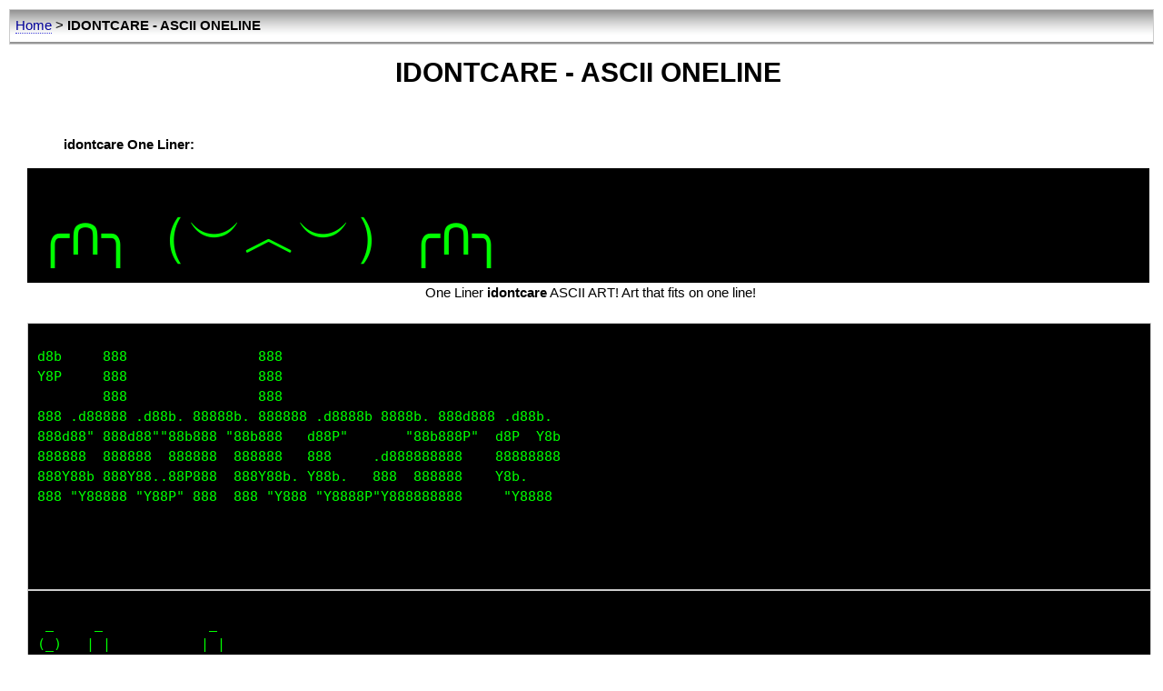

--- FILE ---
content_type: text/html; charset=UTF-8
request_url: https://ascii.co.uk/oneline/idontcare
body_size: 1841
content:

<!doctype html>
<html lang="en">
	<head>
		<title>IDONTCARE - ASCII ONELINE</title>
		<style>
			body{
				margin: 0px;
			}
		</style>
		<style>body{margin:0px;padding:10px;background:#fff;font:15px Georgia, sans-serif; color:#000;line-height:150%;text-align:left;}a{color: #009;text-decoration: none;border-bottom: 1px dotted #4040D9;}a:hover{text-decoration: none;border-bottom: 1px solid #009;}</style>
		<link href="//fonts.googleapis.com/css?family=Droid+Sans+Mono" rel="stylesheet" type="text/css" />

		<meta name="description" content="Website containing IDONTCARE - ASCII ONELINE and much more. Enjoy our collection of ASCII ART, ASCII Tables and other interactive tools. The place for all things textual.">
		<meta name="keywords" content="IDONTCARE ASCII ONELINE, ASCII, ART, ASCII ART, ASCII TABLE, ASCII TEXT, ASCII GENERATOR, ASCII PICTURES">
		<meta name="author" content="ASCII.co.uk">
	</head>
	<body>
		<div style="background:url('/images/nav_bar_back.png');height:35px;border:1px solid #ccc;padding:1px;">
			<div style="margin:5px; width:98%;">
				<a href="/">Home</a> > <b>IDONTCARE - ASCII ONELINE</b>
			</div>
		</div>
		<div style="margin-left: 20px; width:98%;">
			<center><h1>IDONTCARE - ASCII ONELINE</h1>

			<br />

			<center>


			</center>
		</div>
		<div style="margin-left: 20px;">
		<blockquote><b>idontcare One Liner:</b></blockquote>
<div style="padding:10px;background: #000;overflow:auto;width:98%;"><font color="#00ff00""><pre><span class="inner-pre" style="font-size: 60px">
╭∩╮（︶︿︶）╭∩╮</span></pre></font></div>

<center>
One Liner <b>idontcare</b> ASCII ART! Art that fits on one line!
</center>
		<br />
		<div style="padding:10px;background: #000; border: 1px solid #ccc;overflow:auto;width:98%;">
	<font color="#00ff00">
		<pre>d8b     888                888                                   
Y8P     888                888                                   
        888                888                                   
888 .d88888 .d88b. 88888b. 888888 .d8888b 8888b. 888d888 .d88b.  
888d88" 888d88""88b888 "88b888   d88P"       "88b888P"  d8P  Y8b 
888888  888888  888888  888888   888     .d888888888    88888888 
888Y88b 888Y88..88P888  888Y88b. Y88b.   888  888888    Y8b.     
888 "Y88888 "Y88P" 888  888 "Y888 "Y8888P"Y888888888     "Y8888  
                                                                 
                                                                 
                                                                 
</pre>
	</font>
</div>
<div style="padding:10px;background: #000; border: 1px solid #ccc;overflow:auto;width:98%;">
	<font color="#00ff00">
		<pre> _     _             _                     
(_)   | |           | |                    
 _  __| | ___  _ __ | |_ ___ __ _ _ __ ___ 
| |/ _` |/ _ \| '_ \| __/ __/ _` | '__/ _ \
| | (_| | (_) | | | | || (_| (_| | | |  __/
|_|\__,_|\___/|_| |_|\__\___\__,_|_|  \___|
                                           
                                           
</pre>
	</font>
</div>
<div style="padding:10px;background: #000; border: 1px solid #ccc;overflow:auto;width:98%;">
	<font color="#00ff00">
		<pre>                                                                               
88          88                                                                 
""          88                          ,d                                     
            88                          88                                     
88  ,adPPYb,88  ,adPPYba,  8b,dPPYba, MM88MMM ,adPPYba, ,adPPYYba, 8b,dPPYba,  
88 a8"    `Y88 a8"     "8a 88P'   `"8a  88   a8"     "" ""     `Y8 88P'   "Y8  
88 8b       88 8b       d8 88       88  88   8b         ,adPPPPP88 88          
88 "8a,   ,d88 "8a,   ,a8" 88       88  88,  "8a,   ,aa 88,    ,88 88          
88  `"8bbdP"Y8  `"YbbdP"'  88       88  "Y888 `"Ybbd8"' `"8bbdP"Y8 88          
                                                                               
                                                                               
            
            
            
            
 ,adPPYba,  
a8P_____88  
8PP"""""""  
"8b,   ,aa  
 `"Ybbd8"'  
            
            
</pre>
	</font>
</div>
<div style="padding:10px;background: #000;overflow:auto;width:98%;"><font color="#00ff00""><pre><span class="inner-pre">

		<blockquote>
		<h1>ASCII Character Codes:</h1>
		<h2>i = ASCII 105</h2><h2>d = ASCII 100</h2><h2>o = ASCII 111</h2><h2>n = ASCII 110</h2><h2>t = ASCII 116</h2><h2>c = ASCII 99</h2><h2>a = ASCII 97</h2><h2>r = ASCII 114</h2><h2>e = ASCII 101</h2>		<h1>Capitalised:</h1>
		<h2>I = ASCII 73</h2><h2>D = ASCII 68</h2><h2>O = ASCII 79</h2><h2>N = ASCII 78</h2><h2>T = ASCII 84</h2><h2>C = ASCII 67</h2><h2>A = ASCII 65</h2><h2>R = ASCII 82</h2><h2>E = ASCII 69</h2>		</blockquote>

</pre></div>
				</div>
		<br /><br />
<script>
  (function(i,s,o,g,r,a,m){i['GoogleAnalyticsObject']=r;i[r]=i[r]||function(){
  (i[r].q=i[r].q||[]).push(arguments)},i[r].l=1*new Date();a=s.createElement(o),
  m=s.getElementsByTagName(o)[0];a.async=1;a.src=g;m.parentNode.insertBefore(a,m)
  })(window,document,'script','//www.google-analytics.com/analytics.js','ga');

  ga('create', 'UA-58323661-1', 'auto');
  ga('send', 'pageview');

</script>


<br /><br />
<div style="clear: both;"></div>
<br /><br />

<center>

<br />
</center>

<br /><br />
	</body>
</html>
